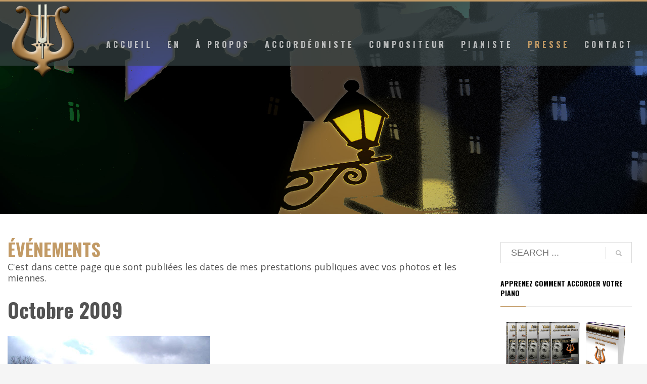

--- FILE ---
content_type: text/html; charset=UTF-8
request_url: https://mariobruneau.com/evenement/
body_size: 22861
content:
<!DOCTYPE html>
<html lang="fr-FR">
<head>
<meta charset="UTF-8"/>
<meta name="twitter:widgets:csp" content="on"/>
<link rel="profile" href="http://gmpg.org/xfn/11"/>
<link rel="pingback" href="https://mariobruneau.com/xmlrpc.php"/>

<title>Événements &#8211; Mario Bruneau</title>
<meta name='robots' content='max-image-preview:large' />
<link rel='dns-prefetch' href='//www.googletagmanager.com' />
<link rel='dns-prefetch' href='//fonts.googleapis.com' />
<link rel='dns-prefetch' href='//pagead2.googlesyndication.com' />
<link rel="alternate" type="application/rss+xml" title="Mario Bruneau &raquo; Flux" href="https://mariobruneau.com/feed/" />
<link rel="alternate" type="application/rss+xml" title="Mario Bruneau &raquo; Flux des commentaires" href="https://mariobruneau.com/comments/feed/" />
<link rel="alternate" type="application/rss+xml" title="Mario Bruneau &raquo; Événements Flux des commentaires" href="https://mariobruneau.com/evenement/feed/" />
<link rel="alternate" title="oEmbed (JSON)" type="application/json+oembed" href="https://mariobruneau.com/wp-json/oembed/1.0/embed?url=https%3A%2F%2Fmariobruneau.com%2Fevenement%2F" />
<link rel="alternate" title="oEmbed (XML)" type="text/xml+oembed" href="https://mariobruneau.com/wp-json/oembed/1.0/embed?url=https%3A%2F%2Fmariobruneau.com%2Fevenement%2F&#038;format=xml" />
<style id='wp-img-auto-sizes-contain-inline-css' type='text/css'>
img:is([sizes=auto i],[sizes^="auto," i]){contain-intrinsic-size:3000px 1500px}
/*# sourceURL=wp-img-auto-sizes-contain-inline-css */
</style>
<link rel='stylesheet' id='zn_all_g_fonts-css' href='//fonts.googleapis.com/css?family=Open+Sans%3A300%2C300italic%2Cregular%2Citalic%2C600%2C600italic%2C700%2C700italic%2C800%2C800italic%7COswald%3A300%2Cregular%2C700&#038;ver=6.9' type='text/css' media='all' />
<style id='wp-emoji-styles-inline-css' type='text/css'>

	img.wp-smiley, img.emoji {
		display: inline !important;
		border: none !important;
		box-shadow: none !important;
		height: 1em !important;
		width: 1em !important;
		margin: 0 0.07em !important;
		vertical-align: -0.1em !important;
		background: none !important;
		padding: 0 !important;
	}
/*# sourceURL=wp-emoji-styles-inline-css */
</style>
<style id='wp-block-library-inline-css' type='text/css'>
:root{--wp-block-synced-color:#7a00df;--wp-block-synced-color--rgb:122,0,223;--wp-bound-block-color:var(--wp-block-synced-color);--wp-editor-canvas-background:#ddd;--wp-admin-theme-color:#007cba;--wp-admin-theme-color--rgb:0,124,186;--wp-admin-theme-color-darker-10:#006ba1;--wp-admin-theme-color-darker-10--rgb:0,107,160.5;--wp-admin-theme-color-darker-20:#005a87;--wp-admin-theme-color-darker-20--rgb:0,90,135;--wp-admin-border-width-focus:2px}@media (min-resolution:192dpi){:root{--wp-admin-border-width-focus:1.5px}}.wp-element-button{cursor:pointer}:root .has-very-light-gray-background-color{background-color:#eee}:root .has-very-dark-gray-background-color{background-color:#313131}:root .has-very-light-gray-color{color:#eee}:root .has-very-dark-gray-color{color:#313131}:root .has-vivid-green-cyan-to-vivid-cyan-blue-gradient-background{background:linear-gradient(135deg,#00d084,#0693e3)}:root .has-purple-crush-gradient-background{background:linear-gradient(135deg,#34e2e4,#4721fb 50%,#ab1dfe)}:root .has-hazy-dawn-gradient-background{background:linear-gradient(135deg,#faaca8,#dad0ec)}:root .has-subdued-olive-gradient-background{background:linear-gradient(135deg,#fafae1,#67a671)}:root .has-atomic-cream-gradient-background{background:linear-gradient(135deg,#fdd79a,#004a59)}:root .has-nightshade-gradient-background{background:linear-gradient(135deg,#330968,#31cdcf)}:root .has-midnight-gradient-background{background:linear-gradient(135deg,#020381,#2874fc)}:root{--wp--preset--font-size--normal:16px;--wp--preset--font-size--huge:42px}.has-regular-font-size{font-size:1em}.has-larger-font-size{font-size:2.625em}.has-normal-font-size{font-size:var(--wp--preset--font-size--normal)}.has-huge-font-size{font-size:var(--wp--preset--font-size--huge)}.has-text-align-center{text-align:center}.has-text-align-left{text-align:left}.has-text-align-right{text-align:right}.has-fit-text{white-space:nowrap!important}#end-resizable-editor-section{display:none}.aligncenter{clear:both}.items-justified-left{justify-content:flex-start}.items-justified-center{justify-content:center}.items-justified-right{justify-content:flex-end}.items-justified-space-between{justify-content:space-between}.screen-reader-text{border:0;clip-path:inset(50%);height:1px;margin:-1px;overflow:hidden;padding:0;position:absolute;width:1px;word-wrap:normal!important}.screen-reader-text:focus{background-color:#ddd;clip-path:none;color:#444;display:block;font-size:1em;height:auto;left:5px;line-height:normal;padding:15px 23px 14px;text-decoration:none;top:5px;width:auto;z-index:100000}html :where(.has-border-color){border-style:solid}html :where([style*=border-top-color]){border-top-style:solid}html :where([style*=border-right-color]){border-right-style:solid}html :where([style*=border-bottom-color]){border-bottom-style:solid}html :where([style*=border-left-color]){border-left-style:solid}html :where([style*=border-width]){border-style:solid}html :where([style*=border-top-width]){border-top-style:solid}html :where([style*=border-right-width]){border-right-style:solid}html :where([style*=border-bottom-width]){border-bottom-style:solid}html :where([style*=border-left-width]){border-left-style:solid}html :where(img[class*=wp-image-]){height:auto;max-width:100%}:where(figure){margin:0 0 1em}html :where(.is-position-sticky){--wp-admin--admin-bar--position-offset:var(--wp-admin--admin-bar--height,0px)}@media screen and (max-width:600px){html :where(.is-position-sticky){--wp-admin--admin-bar--position-offset:0px}}

/*# sourceURL=wp-block-library-inline-css */
</style><style id='global-styles-inline-css' type='text/css'>
:root{--wp--preset--aspect-ratio--square: 1;--wp--preset--aspect-ratio--4-3: 4/3;--wp--preset--aspect-ratio--3-4: 3/4;--wp--preset--aspect-ratio--3-2: 3/2;--wp--preset--aspect-ratio--2-3: 2/3;--wp--preset--aspect-ratio--16-9: 16/9;--wp--preset--aspect-ratio--9-16: 9/16;--wp--preset--color--black: #000000;--wp--preset--color--cyan-bluish-gray: #abb8c3;--wp--preset--color--white: #ffffff;--wp--preset--color--pale-pink: #f78da7;--wp--preset--color--vivid-red: #cf2e2e;--wp--preset--color--luminous-vivid-orange: #ff6900;--wp--preset--color--luminous-vivid-amber: #fcb900;--wp--preset--color--light-green-cyan: #7bdcb5;--wp--preset--color--vivid-green-cyan: #00d084;--wp--preset--color--pale-cyan-blue: #8ed1fc;--wp--preset--color--vivid-cyan-blue: #0693e3;--wp--preset--color--vivid-purple: #9b51e0;--wp--preset--gradient--vivid-cyan-blue-to-vivid-purple: linear-gradient(135deg,rgb(6,147,227) 0%,rgb(155,81,224) 100%);--wp--preset--gradient--light-green-cyan-to-vivid-green-cyan: linear-gradient(135deg,rgb(122,220,180) 0%,rgb(0,208,130) 100%);--wp--preset--gradient--luminous-vivid-amber-to-luminous-vivid-orange: linear-gradient(135deg,rgb(252,185,0) 0%,rgb(255,105,0) 100%);--wp--preset--gradient--luminous-vivid-orange-to-vivid-red: linear-gradient(135deg,rgb(255,105,0) 0%,rgb(207,46,46) 100%);--wp--preset--gradient--very-light-gray-to-cyan-bluish-gray: linear-gradient(135deg,rgb(238,238,238) 0%,rgb(169,184,195) 100%);--wp--preset--gradient--cool-to-warm-spectrum: linear-gradient(135deg,rgb(74,234,220) 0%,rgb(151,120,209) 20%,rgb(207,42,186) 40%,rgb(238,44,130) 60%,rgb(251,105,98) 80%,rgb(254,248,76) 100%);--wp--preset--gradient--blush-light-purple: linear-gradient(135deg,rgb(255,206,236) 0%,rgb(152,150,240) 100%);--wp--preset--gradient--blush-bordeaux: linear-gradient(135deg,rgb(254,205,165) 0%,rgb(254,45,45) 50%,rgb(107,0,62) 100%);--wp--preset--gradient--luminous-dusk: linear-gradient(135deg,rgb(255,203,112) 0%,rgb(199,81,192) 50%,rgb(65,88,208) 100%);--wp--preset--gradient--pale-ocean: linear-gradient(135deg,rgb(255,245,203) 0%,rgb(182,227,212) 50%,rgb(51,167,181) 100%);--wp--preset--gradient--electric-grass: linear-gradient(135deg,rgb(202,248,128) 0%,rgb(113,206,126) 100%);--wp--preset--gradient--midnight: linear-gradient(135deg,rgb(2,3,129) 0%,rgb(40,116,252) 100%);--wp--preset--font-size--small: 13px;--wp--preset--font-size--medium: 20px;--wp--preset--font-size--large: 36px;--wp--preset--font-size--x-large: 42px;--wp--preset--spacing--20: 0.44rem;--wp--preset--spacing--30: 0.67rem;--wp--preset--spacing--40: 1rem;--wp--preset--spacing--50: 1.5rem;--wp--preset--spacing--60: 2.25rem;--wp--preset--spacing--70: 3.38rem;--wp--preset--spacing--80: 5.06rem;--wp--preset--shadow--natural: 6px 6px 9px rgba(0, 0, 0, 0.2);--wp--preset--shadow--deep: 12px 12px 50px rgba(0, 0, 0, 0.4);--wp--preset--shadow--sharp: 6px 6px 0px rgba(0, 0, 0, 0.2);--wp--preset--shadow--outlined: 6px 6px 0px -3px rgb(255, 255, 255), 6px 6px rgb(0, 0, 0);--wp--preset--shadow--crisp: 6px 6px 0px rgb(0, 0, 0);}:where(.is-layout-flex){gap: 0.5em;}:where(.is-layout-grid){gap: 0.5em;}body .is-layout-flex{display: flex;}.is-layout-flex{flex-wrap: wrap;align-items: center;}.is-layout-flex > :is(*, div){margin: 0;}body .is-layout-grid{display: grid;}.is-layout-grid > :is(*, div){margin: 0;}:where(.wp-block-columns.is-layout-flex){gap: 2em;}:where(.wp-block-columns.is-layout-grid){gap: 2em;}:where(.wp-block-post-template.is-layout-flex){gap: 1.25em;}:where(.wp-block-post-template.is-layout-grid){gap: 1.25em;}.has-black-color{color: var(--wp--preset--color--black) !important;}.has-cyan-bluish-gray-color{color: var(--wp--preset--color--cyan-bluish-gray) !important;}.has-white-color{color: var(--wp--preset--color--white) !important;}.has-pale-pink-color{color: var(--wp--preset--color--pale-pink) !important;}.has-vivid-red-color{color: var(--wp--preset--color--vivid-red) !important;}.has-luminous-vivid-orange-color{color: var(--wp--preset--color--luminous-vivid-orange) !important;}.has-luminous-vivid-amber-color{color: var(--wp--preset--color--luminous-vivid-amber) !important;}.has-light-green-cyan-color{color: var(--wp--preset--color--light-green-cyan) !important;}.has-vivid-green-cyan-color{color: var(--wp--preset--color--vivid-green-cyan) !important;}.has-pale-cyan-blue-color{color: var(--wp--preset--color--pale-cyan-blue) !important;}.has-vivid-cyan-blue-color{color: var(--wp--preset--color--vivid-cyan-blue) !important;}.has-vivid-purple-color{color: var(--wp--preset--color--vivid-purple) !important;}.has-black-background-color{background-color: var(--wp--preset--color--black) !important;}.has-cyan-bluish-gray-background-color{background-color: var(--wp--preset--color--cyan-bluish-gray) !important;}.has-white-background-color{background-color: var(--wp--preset--color--white) !important;}.has-pale-pink-background-color{background-color: var(--wp--preset--color--pale-pink) !important;}.has-vivid-red-background-color{background-color: var(--wp--preset--color--vivid-red) !important;}.has-luminous-vivid-orange-background-color{background-color: var(--wp--preset--color--luminous-vivid-orange) !important;}.has-luminous-vivid-amber-background-color{background-color: var(--wp--preset--color--luminous-vivid-amber) !important;}.has-light-green-cyan-background-color{background-color: var(--wp--preset--color--light-green-cyan) !important;}.has-vivid-green-cyan-background-color{background-color: var(--wp--preset--color--vivid-green-cyan) !important;}.has-pale-cyan-blue-background-color{background-color: var(--wp--preset--color--pale-cyan-blue) !important;}.has-vivid-cyan-blue-background-color{background-color: var(--wp--preset--color--vivid-cyan-blue) !important;}.has-vivid-purple-background-color{background-color: var(--wp--preset--color--vivid-purple) !important;}.has-black-border-color{border-color: var(--wp--preset--color--black) !important;}.has-cyan-bluish-gray-border-color{border-color: var(--wp--preset--color--cyan-bluish-gray) !important;}.has-white-border-color{border-color: var(--wp--preset--color--white) !important;}.has-pale-pink-border-color{border-color: var(--wp--preset--color--pale-pink) !important;}.has-vivid-red-border-color{border-color: var(--wp--preset--color--vivid-red) !important;}.has-luminous-vivid-orange-border-color{border-color: var(--wp--preset--color--luminous-vivid-orange) !important;}.has-luminous-vivid-amber-border-color{border-color: var(--wp--preset--color--luminous-vivid-amber) !important;}.has-light-green-cyan-border-color{border-color: var(--wp--preset--color--light-green-cyan) !important;}.has-vivid-green-cyan-border-color{border-color: var(--wp--preset--color--vivid-green-cyan) !important;}.has-pale-cyan-blue-border-color{border-color: var(--wp--preset--color--pale-cyan-blue) !important;}.has-vivid-cyan-blue-border-color{border-color: var(--wp--preset--color--vivid-cyan-blue) !important;}.has-vivid-purple-border-color{border-color: var(--wp--preset--color--vivid-purple) !important;}.has-vivid-cyan-blue-to-vivid-purple-gradient-background{background: var(--wp--preset--gradient--vivid-cyan-blue-to-vivid-purple) !important;}.has-light-green-cyan-to-vivid-green-cyan-gradient-background{background: var(--wp--preset--gradient--light-green-cyan-to-vivid-green-cyan) !important;}.has-luminous-vivid-amber-to-luminous-vivid-orange-gradient-background{background: var(--wp--preset--gradient--luminous-vivid-amber-to-luminous-vivid-orange) !important;}.has-luminous-vivid-orange-to-vivid-red-gradient-background{background: var(--wp--preset--gradient--luminous-vivid-orange-to-vivid-red) !important;}.has-very-light-gray-to-cyan-bluish-gray-gradient-background{background: var(--wp--preset--gradient--very-light-gray-to-cyan-bluish-gray) !important;}.has-cool-to-warm-spectrum-gradient-background{background: var(--wp--preset--gradient--cool-to-warm-spectrum) !important;}.has-blush-light-purple-gradient-background{background: var(--wp--preset--gradient--blush-light-purple) !important;}.has-blush-bordeaux-gradient-background{background: var(--wp--preset--gradient--blush-bordeaux) !important;}.has-luminous-dusk-gradient-background{background: var(--wp--preset--gradient--luminous-dusk) !important;}.has-pale-ocean-gradient-background{background: var(--wp--preset--gradient--pale-ocean) !important;}.has-electric-grass-gradient-background{background: var(--wp--preset--gradient--electric-grass) !important;}.has-midnight-gradient-background{background: var(--wp--preset--gradient--midnight) !important;}.has-small-font-size{font-size: var(--wp--preset--font-size--small) !important;}.has-medium-font-size{font-size: var(--wp--preset--font-size--medium) !important;}.has-large-font-size{font-size: var(--wp--preset--font-size--large) !important;}.has-x-large-font-size{font-size: var(--wp--preset--font-size--x-large) !important;}
/*# sourceURL=global-styles-inline-css */
</style>

<style id='classic-theme-styles-inline-css' type='text/css'>
/*! This file is auto-generated */
.wp-block-button__link{color:#fff;background-color:#32373c;border-radius:9999px;box-shadow:none;text-decoration:none;padding:calc(.667em + 2px) calc(1.333em + 2px);font-size:1.125em}.wp-block-file__button{background:#32373c;color:#fff;text-decoration:none}
/*# sourceURL=/wp-includes/css/classic-themes.min.css */
</style>
<link rel='stylesheet' id='plhg-main-css-css' href='https://mariobruneau.com/wp-content/plugins/hogash-post-love/assets/frontend/css/plhg-styles.css?ver=1.0.0' type='text/css' media='all' />
<link rel='stylesheet' id='kallyas-styles-css' href='https://mariobruneau.com/wp-content/themes/kallyas/style.css?ver=4.19.5' type='text/css' media='all' />
<link rel='stylesheet' id='th-bootstrap-styles-css' href='https://mariobruneau.com/wp-content/themes/kallyas/css/bootstrap.min.css?ver=4.19.5' type='text/css' media='all' />
<link rel='stylesheet' id='th-theme-template-styles-css' href='https://mariobruneau.com/wp-content/themes/kallyas/css/template.min.css?ver=4.19.5' type='text/css' media='all' />
<link rel='stylesheet' id='zion-frontend-css' href='https://mariobruneau.com/wp-content/themes/kallyas/framework/zion-builder/assets/css/znb_frontend.css?ver=1.2.1' type='text/css' media='all' />
<link rel='stylesheet' id='302-layout.css-css' href='https://mariobruneau.com/wp-content/uploads/zion-builder/cache/302-layout.css?ver=ea378e654a391e2c13f93054d27990d3' type='text/css' media='all' />
<link rel='stylesheet' id='kallyas-child-css' href='https://mariobruneau.com/wp-content/themes/kallyas-child/style.css?ver=4.19.5' type='text/css' media='all' />
<link rel='stylesheet' id='th-theme-print-stylesheet-css' href='https://mariobruneau.com/wp-content/themes/kallyas/css/print.css?ver=4.19.5' type='text/css' media='print' />
<link rel='stylesheet' id='th-theme-options-styles-css' href='//mariobruneau.com/wp-content/uploads/zn_dynamic.css?ver=1764948774' type='text/css' media='all' />
<script type="text/javascript" src="https://mariobruneau.com/wp-includes/js/jquery/jquery.min.js?ver=3.7.1" id="jquery-core-js"></script>
<script type="text/javascript" src="https://mariobruneau.com/wp-includes/js/jquery/jquery-migrate.min.js?ver=3.4.1" id="jquery-migrate-js"></script>
<script type="text/javascript" id="plhg-main-script-js-extra">
/* <![CDATA[ */
var plhg_script_vars = {"ajaxurl":"https://mariobruneau.com/wp-admin/admin-ajax.php","nonce":"5dfe1d88ef","error_message":"Sorry, there was a problem processing your request."};
//# sourceURL=plhg-main-script-js-extra
/* ]]> */
</script>
<script type="text/javascript" src="https://mariobruneau.com/wp-content/plugins/hogash-post-love/assets/frontend/js/script.js?ver=1.0.0" id="plhg-main-script-js"></script>

<!-- Extrait de code de la balise Google (gtag.js) ajouté par Site Kit -->
<!-- Extrait Google Analytics ajouté par Site Kit -->
<script type="text/javascript" src="https://www.googletagmanager.com/gtag/js?id=G-1CGJZ8JQMW" id="google_gtagjs-js" async></script>
<script type="text/javascript" id="google_gtagjs-js-after">
/* <![CDATA[ */
window.dataLayer = window.dataLayer || [];function gtag(){dataLayer.push(arguments);}
gtag("set","linker",{"domains":["mariobruneau.com"]});
gtag("js", new Date());
gtag("set", "developer_id.dZTNiMT", true);
gtag("config", "G-1CGJZ8JQMW");
//# sourceURL=google_gtagjs-js-after
/* ]]> */
</script>
<link rel="https://api.w.org/" href="https://mariobruneau.com/wp-json/" /><link rel="alternate" title="JSON" type="application/json" href="https://mariobruneau.com/wp-json/wp/v2/pages/302" /><link rel="EditURI" type="application/rsd+xml" title="RSD" href="https://mariobruneau.com/xmlrpc.php?rsd" />
<meta name="generator" content="WordPress 6.9" />
<link rel="canonical" href="https://mariobruneau.com/evenement/" />
<link rel='shortlink' href='https://mariobruneau.com/?p=302' />
<meta name="generator" content="Site Kit by Google 1.167.0" />		<meta name="theme-color"
			  content="#c29a65">
				<meta name="viewport" content="width=device-width, initial-scale=1, maximum-scale=1"/>
		
		<!--[if lte IE 8]>
		<script type="text/javascript">
			var $buoop = {
				vs: {i: 10, f: 25, o: 12.1, s: 7, n: 9}
			};

			$buoop.ol = window.onload;

			window.onload = function () {
				try {
					if ($buoop.ol) {
						$buoop.ol()
					}
				}
				catch (e) {
				}

				var e = document.createElement("script");
				e.setAttribute("type", "text/javascript");
				e.setAttribute("src", "https://browser-update.org/update.js");
				document.body.appendChild(e);
			};
		</script>
		<![endif]-->

		<!-- for IE6-8 support of HTML5 elements -->
		<!--[if lt IE 9]>
		<script src="//html5shim.googlecode.com/svn/trunk/html5.js"></script>
		<![endif]-->
		
	<!-- Fallback for animating in viewport -->
	<noscript>
		<style type="text/css" media="screen">
			.zn-animateInViewport {visibility: visible;}
		</style>
	</noscript>
	
<!-- Balises Meta Google AdSense ajoutées par Site Kit -->
<meta name="google-adsense-platform-account" content="ca-host-pub-2644536267352236">
<meta name="google-adsense-platform-domain" content="sitekit.withgoogle.com">
<!-- Fin des balises Meta End Google AdSense ajoutées par Site Kit -->

<!-- Extrait Google AdSense ajouté par Site Kit -->
<script type="text/javascript" async="async" src="https://pagead2.googlesyndication.com/pagead/js/adsbygoogle.js?client=ca-pub-5124837703251088&amp;host=ca-host-pub-2644536267352236" crossorigin="anonymous"></script>

<!-- End Google AdSense snippet added by Site Kit -->
<meta name="generator" content="Powered by Slider Revolution 6.7.25 - responsive, Mobile-Friendly Slider Plugin for WordPress with comfortable drag and drop interface." />
<link rel="icon" href="https://mariobruneau.com/wp-content/uploads/2017/01/cropped-lyre-logo-gold-32x32.png" sizes="32x32" />
<link rel="icon" href="https://mariobruneau.com/wp-content/uploads/2017/01/cropped-lyre-logo-gold-192x192.png" sizes="192x192" />
<link rel="apple-touch-icon" href="https://mariobruneau.com/wp-content/uploads/2017/01/cropped-lyre-logo-gold-180x180.png" />
<meta name="msapplication-TileImage" content="https://mariobruneau.com/wp-content/uploads/2017/01/cropped-lyre-logo-gold-270x270.png" />
<script>function setREVStartSize(e){
			//window.requestAnimationFrame(function() {
				window.RSIW = window.RSIW===undefined ? window.innerWidth : window.RSIW;
				window.RSIH = window.RSIH===undefined ? window.innerHeight : window.RSIH;
				try {
					var pw = document.getElementById(e.c).parentNode.offsetWidth,
						newh;
					pw = pw===0 || isNaN(pw) || (e.l=="fullwidth" || e.layout=="fullwidth") ? window.RSIW : pw;
					e.tabw = e.tabw===undefined ? 0 : parseInt(e.tabw);
					e.thumbw = e.thumbw===undefined ? 0 : parseInt(e.thumbw);
					e.tabh = e.tabh===undefined ? 0 : parseInt(e.tabh);
					e.thumbh = e.thumbh===undefined ? 0 : parseInt(e.thumbh);
					e.tabhide = e.tabhide===undefined ? 0 : parseInt(e.tabhide);
					e.thumbhide = e.thumbhide===undefined ? 0 : parseInt(e.thumbhide);
					e.mh = e.mh===undefined || e.mh=="" || e.mh==="auto" ? 0 : parseInt(e.mh,0);
					if(e.layout==="fullscreen" || e.l==="fullscreen")
						newh = Math.max(e.mh,window.RSIH);
					else{
						e.gw = Array.isArray(e.gw) ? e.gw : [e.gw];
						for (var i in e.rl) if (e.gw[i]===undefined || e.gw[i]===0) e.gw[i] = e.gw[i-1];
						e.gh = e.el===undefined || e.el==="" || (Array.isArray(e.el) && e.el.length==0)? e.gh : e.el;
						e.gh = Array.isArray(e.gh) ? e.gh : [e.gh];
						for (var i in e.rl) if (e.gh[i]===undefined || e.gh[i]===0) e.gh[i] = e.gh[i-1];
											
						var nl = new Array(e.rl.length),
							ix = 0,
							sl;
						e.tabw = e.tabhide>=pw ? 0 : e.tabw;
						e.thumbw = e.thumbhide>=pw ? 0 : e.thumbw;
						e.tabh = e.tabhide>=pw ? 0 : e.tabh;
						e.thumbh = e.thumbhide>=pw ? 0 : e.thumbh;
						for (var i in e.rl) nl[i] = e.rl[i]<window.RSIW ? 0 : e.rl[i];
						sl = nl[0];
						for (var i in nl) if (sl>nl[i] && nl[i]>0) { sl = nl[i]; ix=i;}
						var m = pw>(e.gw[ix]+e.tabw+e.thumbw) ? 1 : (pw-(e.tabw+e.thumbw)) / (e.gw[ix]);
						newh =  (e.gh[ix] * m) + (e.tabh + e.thumbh);
					}
					var el = document.getElementById(e.c);
					if (el!==null && el) el.style.height = newh+"px";
					el = document.getElementById(e.c+"_wrapper");
					if (el!==null && el) {
						el.style.height = newh+"px";
						el.style.display = "block";
					}
				} catch(e){
					console.log("Failure at Presize of Slider:" + e)
				}
			//});
		  };</script>
<link rel='stylesheet' id='rs-plugin-settings-css' href='//mariobruneau.com/wp-content/plugins/revslider/sr6/assets/css/rs6.css?ver=6.7.25' type='text/css' media='all' />
<style id='rs-plugin-settings-inline-css' type='text/css'>
#rs-demo-id {}
/*# sourceURL=rs-plugin-settings-inline-css */
</style>
</head>

<body  class="wp-singular page-template-default page page-id-302 wp-theme-kallyas wp-child-theme-kallyas-child kl-follow-menu kl-skin--light" itemscope="itemscope" itemtype="https://schema.org/WebPage" >


<div class="login_register_stuff"></div><!-- end login register stuff -->		<div id="fb-root"></div>
		<script>(function (d, s, id) {
			var js, fjs = d.getElementsByTagName(s)[0];
			if (d.getElementById(id)) {return;}
			js = d.createElement(s); js.id = id;
			js.src = "https://connect.facebook.net/en_US/sdk.js#xfbml=1&version=v3.0";
			fjs.parentNode.insertBefore(js, fjs);
		}(document, 'script', 'facebook-jssdk'));</script>
		

<div id="page_wrapper">

<header id="header" class="site-header  style6  header--follow   headerstyle-xs--image_color  sticky-resize headerstyle--image_color site-header--absolute nav-th--light siteheader-classic siteheader-classic-normal sheader-sh--dark"  >
		<div class="site-header-wrapper sticky-top-area">

		<div class="kl-top-header site-header-main-wrapper clearfix   sh--dark">

			<div class="container siteheader-container header--oldstyles">

				<div class="fxb-row fxb-row-col-sm">

										<div class='fxb-col fxb fxb-center-x fxb-center-y fxb-basis-auto fxb-grow-0'>
								<div id="logo-container" class="logo-container   logosize--no zn-original-logo">
			<!-- Logo -->
			<h3 class='site-logo logo ' id='logo'><a href='https://mariobruneau.com/' class='site-logo-anch'><img class="logo-img site-logo-img" src="https://mariobruneau.com/wp-content/uploads/2017/01/lyre-logo-gold.png" height="160"  alt="Mario Bruneau" title="Compositeur"  /></a></h3>			<!-- InfoCard -->
					</div>

							</div>
					
					<div class='fxb-col fxb-basis-auto'>

						

	<div class="separator site-header-separator visible-xs"></div>
	<div class="fxb-row site-header-row site-header-top ">

		<div class='fxb-col fxb fxb-start-x fxb-center-y fxb-basis-auto site-header-col-left site-header-top-left'>
								</div>

		<div class='fxb-col fxb fxb-end-x fxb-center-y fxb-basis-auto site-header-col-right site-header-top-right'>
						<div class="sh-component kl-header-toptext kl-font-alt">                                       </div>		</div>

	</div><!-- /.site-header-top -->

	<div class="separator site-header-separator visible-xs"></div>


<div class="fxb-row site-header-row site-header-main ">

	<div class='fxb-col fxb fxb-start-x fxb-center-y fxb-basis-auto site-header-col-left site-header-main-left'>
			</div>

	<div class='fxb-col fxb fxb-center-x fxb-center-y fxb-basis-auto site-header-col-center site-header-main-center'>
			</div>

	<div class='fxb-col fxb fxb-end-x fxb-center-y fxb-basis-auto site-header-col-right site-header-main-right'>

		<div class='fxb-col fxb fxb-end-x fxb-center-y fxb-basis-auto site-header-main-right-top'>
								<div class="sh-component main-menu-wrapper" role="navigation" itemscope="itemscope" itemtype="https://schema.org/SiteNavigationElement" >

					<div class="zn-res-menuwrapper">
			<a href="#" class="zn-res-trigger zn-menuBurger zn-menuBurger--3--s zn-menuBurger--anim1 " id="zn-res-trigger">
				<span></span>
				<span></span>
				<span></span>
			</a>
		</div><!-- end responsive menu -->
		<div id="main-menu" class="main-nav mainnav--sidepanel mainnav--active-text mainnav--pointer-dash nav-mm--light zn_mega_wrapper "><ul id="menu-main-menu" class="main-menu main-menu-nav zn_mega_menu "><li id="menu-item-30" class="main-menu-item menu-item menu-item-type-post_type menu-item-object-page menu-item-home menu-item-30  main-menu-item-top  menu-item-even menu-item-depth-0"><a href="https://mariobruneau.com/" class=" main-menu-link main-menu-link-top"><span>ACCUEIL</span></a></li>
<li id="menu-item-16651" class="main-menu-item menu-item menu-item-type-custom menu-item-object-custom menu-item-16651  main-menu-item-top  menu-item-even menu-item-depth-0"><a href="http://en.mariobruneau.com" class=" main-menu-link main-menu-link-top"><span>EN</span></a></li>
<li id="menu-item-16733" class="main-menu-item menu-item menu-item-type-post_type menu-item-object-page menu-item-16733  main-menu-item-top  menu-item-even menu-item-depth-0"><a href="https://mariobruneau.com/a-propos/" class=" main-menu-link main-menu-link-top"><span>À PROPOS</span></a></li>
<li id="menu-item-16360" class="main-menu-item menu-item menu-item-type-post_type menu-item-object-page menu-item-has-children menu-item-16360  main-menu-item-top  menu-item-even menu-item-depth-0"><a href="https://mariobruneau.com/accordeoniste/" class=" main-menu-link main-menu-link-top"><span>ACCORDÉONISTE</span></a>
<ul class="sub-menu clearfix">
	<li id="menu-item-17167" class="main-menu-item menu-item menu-item-type-post_type menu-item-object-page menu-item-17167  main-menu-item-sub  menu-item-odd menu-item-depth-1"><a href="https://mariobruneau.com/accordeoniste/" class=" main-menu-link main-menu-link-sub"><span>Accordéoniste</span></a></li>
	<li id="menu-item-16342" class="main-menu-item menu-item menu-item-type-post_type menu-item-object-page menu-item-16342  main-menu-item-sub  menu-item-odd menu-item-depth-1"><a href="https://mariobruneau.com/le-ptit-musette/" class=" main-menu-link main-menu-link-sub"><span>LE P&rsquo;TIT MUSETTE</span></a></li>
	<li id="menu-item-16361" class="main-menu-item menu-item menu-item-type-post_type menu-item-object-page menu-item-16361  main-menu-item-sub  menu-item-odd menu-item-depth-1"><a href="https://mariobruneau.com/conference/" class=" main-menu-link main-menu-link-sub"><span>CONFÉRENCE DE L&rsquo;ACCORDÉON</span></a></li>
	<li id="menu-item-16173" class="main-menu-item menu-item menu-item-type-post_type menu-item-object-page menu-item-16173  main-menu-item-sub  menu-item-odd menu-item-depth-1"><a href="https://mariobruneau.com/castelfidardo/" class=" main-menu-link main-menu-link-sub"><span>CASTELFIDARDO</span></a></li>
</ul>
</li>
<li id="menu-item-16403" class="main-menu-item menu-item menu-item-type-post_type menu-item-object-page menu-item-16403  main-menu-item-top  menu-item-even menu-item-depth-0"><a href="https://mariobruneau.com/compositeur/" class=" main-menu-link main-menu-link-top"><span>COMPOSITEUR</span></a></li>
<li id="menu-item-16427" class="main-menu-item menu-item menu-item-type-custom menu-item-object-custom menu-item-has-children menu-item-16427  main-menu-item-top  menu-item-even menu-item-depth-0"><a href="https://mariobruneau.com/pianiste/" class=" main-menu-link main-menu-link-top"><span>PIANISTE</span></a>
<ul class="sub-menu clearfix">
	<li id="menu-item-17166" class="main-menu-item menu-item menu-item-type-post_type menu-item-object-page menu-item-17166  main-menu-item-sub  menu-item-odd menu-item-depth-1"><a href="https://mariobruneau.com/pianiste/" class=" main-menu-link main-menu-link-sub"><span>PIANISTE</span></a></li>
	<li id="menu-item-16571" class="main-menu-item menu-item menu-item-type-post_type menu-item-object-page menu-item-16571  main-menu-item-sub  menu-item-odd menu-item-depth-1"><a href="https://mariobruneau.com/collaborations/" class=" main-menu-link main-menu-link-sub"><span>COLLABORATIONS</span></a></li>
	<li id="menu-item-16582" class="main-menu-item menu-item menu-item-type-post_type menu-item-object-page menu-item-16582  main-menu-item-sub  menu-item-odd menu-item-depth-1"><a href="https://mariobruneau.com/souvenirs-dla-casanous/" class=" main-menu-link main-menu-link-sub"><span>SOUVENIRS D&rsquo;LA CASANOUS</span></a></li>
</ul>
</li>
<li id="menu-item-16362" class="main-menu-item menu-item menu-item-type-post_type menu-item-object-page current-menu-ancestor current-menu-parent current_page_parent current_page_ancestor menu-item-has-children menu-item-16362 active  main-menu-item-top  menu-item-even menu-item-depth-0"><a href="https://mariobruneau.com/presse/" class=" main-menu-link main-menu-link-top"><span>PRESSE</span></a>
<ul class="sub-menu clearfix">
	<li id="menu-item-16363" class="main-menu-item menu-item menu-item-type-post_type menu-item-object-page menu-item-16363  main-menu-item-sub  menu-item-odd menu-item-depth-1"><a href="https://mariobruneau.com/articles/" class=" main-menu-link main-menu-link-sub"><span>ARTICLES</span></a></li>
	<li id="menu-item-16364" class="main-menu-item menu-item menu-item-type-post_type menu-item-object-page menu-item-16364  main-menu-item-sub  menu-item-odd menu-item-depth-1"><a href="https://mariobruneau.com/photos-haute-resolution/" class=" main-menu-link main-menu-link-sub"><span>PHOTOS HAUTE RÉSOLUTION</span></a></li>
	<li id="menu-item-16605" class="main-menu-item menu-item menu-item-type-post_type menu-item-object-page current-menu-item page_item page-item-302 current_page_item menu-item-16605 active  main-menu-item-sub  menu-item-odd menu-item-depth-1"><a href="https://mariobruneau.com/evenement/" class=" main-menu-link main-menu-link-sub"><span>ÉVÉNEMENTS</span></a></li>
</ul>
</li>
<li id="menu-item-34" class="main-menu-item menu-item menu-item-type-post_type menu-item-object-page menu-item-34  main-menu-item-top  menu-item-even menu-item-depth-0"><a href="https://mariobruneau.com/contact/" class=" main-menu-link main-menu-link-top"><span>CONTACT</span></a></li>
</ul></div>		</div>
		<!-- end main_menu -->
				</div>

		
	</div>

</div><!-- /.site-header-main -->


					</div>
				</div>
							</div><!-- /.siteheader-container -->
		</div><!-- /.site-header-main-wrapper -->

	</div><!-- /.site-header-wrapper -->
	</header>
<div class="zn_pb_wrapper clearfix zn_sortable_content" data-droplevel="0"><div id="page_header" class="page-subheader page-subheader--custom site-subheader-cst uh_0 eluid29358afb  psubhead-stheader--absolute sh-titles--right sh-tcolor--dark">

    <div class="bgback"></div>

    <div class="zn-bgSource "  ><div class="zn-bgSource-image" style="background-image:url(https://mariobruneau.com/wp-content/uploads/2018/11/nouveau-montage-hori2.jpg);background-repeat:no-repeat;background-position:center center;background-size:cover;background-attachment:scroll"></div></div>
    <div class="th-sparkles"></div>

    <!-- DEFAULT HEADER STYLE -->
    <div class="ph-content-wrap">
        <div class="ph-content-v-center">
            <div>
                <div class="container">
                    <div class="row">
                        
                                            </div>
                    <!-- end row -->
                </div>
            </div>
        </div>
    </div>
    <div class="zn_header_bottom_style"></div></div>
		<section class="zn_section eluid50753b06     section-sidemargins    section--no " id="eluid50753b06"  >

			
			<div class="zn_section_size container zn-section-height--auto zn-section-content_algn--top ">

				<div class="row ">
					
		<div class="eluid2baa2e1e            col-md-9 col-sm-9   znColumnElement"  id="eluid2baa2e1e" >

			
			<div class="znColumnElement-innerWrapper-eluid2baa2e1e znColumnElement-innerWrapper znColumnElement-innerWrapper--valign-top znColumnElement-innerWrapper--halign-left " >

				<div class="znColumnElement-innerContent">					<div class="zn_text_box eluid1f335c2f  zn_text_box-light element-scheme--light" ><h3 class="zn_text_box-title zn_text_box-title--style1 text-custom">Événements</h3><p style="text-align: left;">C'est dans cette page que sont publiées les dates de mes prestations publiques avec vos photos et les miennes.</p>
<h1>Octobre 2009</h1>
<p><div style="width: 410px" class="wp-caption alignnone"><img title="Gluiras" src="https://mariobruneau.com/images/gluirasimg_4839l.jpg" alt="Gluiras, photo de Mario Bruneau" width="400" height="300" /><p class="wp-caption-text">Gluiras est un très beau village en Ardèche, dans la Région Rhône Alpe.</p></div></p>
<p>Festival International d'Art de Gluiras du jeudi 29 octobre au dimanche 1er novembre 2009</p>
<p>Gluiras est en Ardèche au Sud Est de la France</p>
<h1>Septembre 2009</h1>
<p><span style="font-size: small;">22 Septembre, inauguration du cercle de pierre de Stanstead</span></p>
<p><span style="font-size: small;">D'après une idée originale de Philippe</span> Désormeaux</p>
<p><strong>Réalisation :</strong> <a href="http://www.lerefletdulac.com/article-i381027-Stanstead-erige-son-cercle-de-pierres.html" target="_blank" rel="noopener"> Kim Prangley</a></p>
<p><strong>Production :</strong> <a href="http://stansteadstonecircle.org/" target="_blank" rel="noopener"> Gabriel Safdie et Eva Juul</a></p>
<p>Inspiré de Stonehenge en Angleterre, ce site est beau et inspirant à visiter le jour comme la nuit!</p>
<p style="text-align: justify;">Si vous vous placez dans l'axe Nord-Sud, vous verrez l'étoile polaire immédiatement au-dessus de la pierre du nord qui pèse 30 tonnes. Sous cette pierre, on y a enseveli différents objets mystiques ainsi le poème/chanson de Hélène Cardinal "Coeur de pierre"</p>
<p style="text-align: justify;"><img style="border: 0pt none;" src="https://mariobruneau.com/images/stansteadstonecircleanimati.gif" alt="Le Cercle de Pierres de Stanstead est beau à visiter le jour comme la nuit." width="627" height="470" border="0" /></p>
<p style="text-align: justify;"><img style="border: 0pt none;" src="https://mariobruneau.com/images/coeurdepierre.jpg" alt="" width="629" height="784" border="0" /></p>
<table border="0" cellpadding="4">
<tbody>
<tr>
<td><a href="http://www.artandtheautomobile.com" target="_blank" rel="noopener"><img class="alignleft" style="border: 4px solid black; margin: 2px 8px;" title="Art and Automobile de Stanstead, QC." src="https://mariobruneau.com/images/aeta_logo.jpg" alt="Logo Art et l'Automobile" width="292" height="203" align="left" border="4" /></a></td>
<td>
<h2>06 Septembre</h2>
<p><a href="http://www.youtube.com/watch?v=eYMLoe1z3bY" target="_blank" rel="noopener">Visionnez la vidéo sur YouTube</a></td>
</tr>
</tbody>
</table>
<table border="0" cellpadding="4">
<tbody>
<tr>
<td>
<p style="text-align: center;"><img class="aligncenter" style="margin: 9px; border: 0pt none;" title="L'automobile à vapeur de Henry Seth Taylor de Stanstead" src="https://mariobruneau.com/images/buggy.jpg" alt="L'automobile à vapeur de Henry Seth Taylor de Stanstead" width="257" height="163" align="left" border="1" hspace="9" vspace="9" /></p>
</td>
<td>
<h2><strong>05 Septembre, </strong></h2>
<p><span style="font-size: medium;"><strong>Inauguration de la Place Henry Seth Taylor à Stanstead</strong></span></td>
</tr>
</tbody>
</table>
<h1>Août 2009</h1>
<p><img style="border: 0pt none;" src="https://mariobruneau.com/images/caravanelogo.jpg" alt="" width="527" height="91" border="0" /></p>
<p><strong>Auberge-Café-Spectacle</strong> 4500 chemin Capelton (108) North Hatley, Estrie, Québec</p>
<p>Samedi le 08 Août 2009 à 20h30. Venez nous rencontrer dans cette petite boîte sympathique.</p>
<h3>Témoignage :</h3>
<p style="text-align: justify;">Le 09 août 2009</p>
<p style="text-align: justify;">Bonjour M. Bruneau et Mme Cardinal,</p>
<p style="text-align: justify;">D’autres l’ont dit ou le diront, les plus grands spectacles sont souvent dans les petites salles.</p>
<p style="text-align: justify;">Hier, à la Caravane, nous avons passé une agréable soirée en votre compagnie et je vous remercie de votre simplicité, générosité et surtout, de nous avoir permis d’apprécier votre talent remarquable.</p>
<p style="text-align: justify;">L’harmonie parfaite entre la voix cristalline et puissante de Mme Cardinal et la virtuosité de l’excellent accordéoniste que vous êtes, furent la recette infaillible de cette belle soirée.</p>
<p style="text-align: justify;">Les compositions de Mme Cardinal m’ont particulièrement émerveillé par leur profondeur et leur vérité.</p>
<p style="text-align: justify;">Merci encore !</p>
<p style="text-align: justify;">Michel Morissette</p>
<h3 style="text-align: justify;">Les 1er et 2 août 2009</h3>
<h3 style="text-align: justify;"><img src="https://mariobruneau.com/images/titre_week-end_saveurs.gif" alt="" width="234" height="46" border="0" /></h3>
<h1 style="text-align: justify;"><img style="border: 0pt none;" src="https://mariobruneau.com/images/progrescoaticook.gif" alt="" width="300" height="60" border="0" /></h1>
<h1 style="text-align: justify;"><span style="font-size: medium;">Succès sans précédent pour le Week-end des saveurs à Compton</span></h1>
<h1 style="text-align: justify;">Augmentation de 18 % du nombre de visiteurs</h1>
<p style="text-align: center;"><img class="aligncenter" style="border: 0pt none;" src="https://mariobruneau.com/images/weekendsaveurs.jpg" alt="" width="560" height="675" border="0" /></p>
<h3 style="text-align: justify;">Dégustation et accordéon</h3>
<p style="text-align: justify;">L'accordéoniste Mario Bruneau, surnommé le poète de l'accordéon, sera sur place afin d'agrémenter votre repas au son des plus belles chansons d'accordéon musette de Paris.</p>
<h1 style="text-align: justify;">Juin 2009</h1>
<h2 style="text-align: justify;"><img class="alignleft" style="border: 0pt none;" src="https://mariobruneau.com/images/haskellopera.jpg" alt="" width="341" height="343" align="left" border="0" /><img src="https://mariobruneau.com/images/haskelltitre.jpg" alt="" width="266" height="51" align="left" border="0" /></h2>
<h2 style="text-align: justify;">"STEPPING OVER THE LINE"</h2>
<p style="text-align: justify;">Un spectacle de Mark Violette avec Ruth Ann Fletcher.</p>
<p style="text-align: justify;">Ce fut très agréable pour Hélène Cardinal et moi de participer à ce spectacle au bénéfice de l'Opéra Haskell de Stanstead. J'ai eu<br />
l'occasion de jouer pour la première fois aux États-Unis! En<br />
effet, cette salle est traversée par la frontière Canada-USA. La<br />
scène se trouvant au Canada, j'ai du descendre parmi les spectateurs pour aller jouer de l'autre côté de la ligne séparant les deux pays.<br />
Une performance exceptionnelle de Mark Violette au piano et de la chanteuse/comédienne Ruth Ann Fletcher. Pendant le spectacle, Mark Violette s'est fait raser la tête tandis que moi, j'apparaissais pour la pièce finale avec les cheveux défaits.</p>
<h2 style="text-align: justify;">Avril 2009</h2>
<p style="text-align: justify;"><em>Spécial Pâques </em><strong><em>La tablée «comme à la cabane»</em></strong></p>
<p style="text-align: justify;"><img src="https://mariobruneau.com/images/header.jpg" alt="" width="587" height="74" border="0" /></p>
<p style="text-align: justify;"><em>Le dimanche 12 avril 09 de 10h à 15h.</em> Avec l'accordéon Festif de :</p>
<p style="text-align: center;"><a href="http://www.dailymotion.com/hitechbiniou" target="_blank" rel="noopener"><img class="aligncenter" style="border: 0pt none;" src="https://mariobruneau.com/images/bannieremb.jpg" alt="" width="560" height="110" border="0" /></a></p>
<p style="text-align: justify;">Venez déguster un repas de cabane à sucre revisité par Daniel Charbonneau et Mélanie Alain. La cabane en ville...</p>
<p style="text-align: justify;">Dimanche 12 avril de 10h00 à 15h00 $20/pers. + tx. et service. (819) 868-8808</p>
<h1 style="text-align: justify;">Mars 2009</h1>
<p style="text-align: justify;"><img class="alignleft" style="border: 0pt none;" src="https://mariobruneau.com/images/auguste_01.jpg" alt="" width="354" height="222" align="left" border="0" /></p>
<h2 style="text-align: justify;">Binerie chez Auguste</h2>
<p style="text-align: justify;">Dimanche 29 mars de 9h00 à 15h00</p>
<p style="text-align: justify;">Danny St-Pierre et Anik Beaudoin, propriétaires du Restaurant Auguste et Sébastien Jacques de la Boucherie Clément Jacques vous invitent à une grande fête au profit de La Tablée des Chefs afin de supporter la formation culinaire des jeunes du Centre Jeunesse de l'Estrie.</p>
<p style="text-align: justify;">Seulement 15$ par personne.</p>
<p style="text-align: justify;">Billets disponibles chez Auguste, à la Boucherie Clément Jacques et à La Tablée des Chefs.</p>
<p style="text-align: justify;">82 Wellington Nord, Sherbrooke Québec 819 565-9559</p>
<p style="text-align: justify;">ou info@auguste-restaurant.com</p>
<h1 style="text-align: justify;">Février 2009</h1>
<p style="text-align: center;"><img class="aligncenter" style="border: 0pt none;" src="https://mariobruneau.com/images/3artsfev09.jpg" alt="" width="562" height="731" border="0" /></p>
<h1 style="text-align: justify;">Octobre 2008</h1>
<p style="text-align: justify;"><a href="https://mariobruneau.com/aeta.html" target="_blank" rel="noopener">diaporama de l'événement</a><a href="http://www.artandtheautomobile.com" target="_blank" rel="noopener"><img class="alignright" src="https://mariobruneau.com/images/aeta_logo.jpg" alt="" width="292" height="203" border="0" /></a></p>
<p style="text-align: justify;">L’Art et l’automobile, un événement unique qui se tiendra su 2 au 5 octobre 2008 dans la région pittoresque des Cantons-de-l’Est du Québec et qui regroupera des amateurs d’art, de photographie et d’automobiles de collection. Paul Deutschman sera l’invité d’honneur de cet événement où seront exposées plusieurs créations signées Deutschman.</p>
<p style="text-align: justify;"><a href="http://www.artandtheautomobile.com" target="_blank" rel="noopener">www.artandtheautomobile.com</a></p>
<h1 style="text-align: justify;">Juillet 2008</h1>
<p style="text-align: justify;">Dimanche 27 juillet</p>
<p style="text-align: justify;">Concerts du dimanche, à l'Église St-François-Xavier de Bromont.</p>
<p style="text-align: center;"><img class="aligncenter" style="border: 0pt none;" title="Bal musette dans une Église !" src="https://mariobruneau.com/images/mbabromontl.jpg" alt="L'accordéoniste musette Mario Bruneau lors d'un concert." width="515" height="343" border="0" /></p>
<h3 style="text-align: justify;"><img src="https://mariobruneau.com/images/logo_th_fr.gif" alt="" width="200" height="163" align="absmiddle" border="0" />Spécial BASTILLE 12 juillet 2008</h3>
<p style="text-align: center;"><img class="aligncenter" style="border: 0pt none;" title="Bal musette" src="https://mariobruneau.com/images/beauxjeudis6105.jpg" alt="Bal musette &quot;prise de la Bastille&quot; au Thursdays de Montréal" width="559" height="420" border="0" /></p>
<h1 style="text-align: justify;">Mai 2008</h1>
<p style="text-align: justify;"><a href="http://www.feteduchocolat.ca/" target="_blank" rel="noopener"><img src="https://mariobruneau.com/images/logochocolat.jpg" alt="" width="582" height="134" border="0" /></a></p>
<p style="text-align: justify;">Samedi le 17 mai à 11h00, 13h00 et 15h00 je serai à <a href="http://www.feteduchocolat.ca/" target="_blank" rel="noopener">LA FÊTE DU CHOCOLAT</a> de Bromont.</p>
<h1 style="text-align: justify;">Septembre 2007</h1>
<p style="text-align: justify;"><img style="border: 0pt none;" src="https://mariobruneau.com/images/carrefourtop.jpg" alt="" width="590" height="116" border="0" /></p>
<p style="text-align: justify;">Présentation de ma <a href="https://mariobruneau.com/conference/">Conférence MultiMédia de l'Accordéon</a> dimanche le 2 septembre à la 19e édition du Carrefour Mondial de l'Accordéon de Montmagny. Du 30 août au 3 septembre 2007</p>
<h1 style="text-align: justify;">Juillet 2007</h1>
<p style="text-align: justify;"><img class="alignleft" style="border: 0pt none;" title="Bleu Lavande logo" src="https://mariobruneau.com/images/bleulavandelogotimbre.jpg" alt="Bleu Lavande de Stanstead, Québec" width="234" height="88" align="left" border="0" />Chez Bleu Lavande tous les mercredis, jeudis, vendredis de 12h30 à 14h00 pour juillet et août.</p>
<p><img class="alignright" style="border: 0pt none;" title="Bleu Lavande" src="https://mariobruneau.com/images/bleulavandephoto1.jpg" alt="Champ de Lavande chez Bleu Lavande" width="303" height="166" align="right" border="0" /></p>
<p style="text-align: justify;">891, chemin Narrow (247 sud) Stanstead (village de Fitch Bay) Quebec Canada J0B 3E0 Téléphone:819-876-5851 Télécopieur:819-876-2574</p>
<h2 style="text-align: justify;"></h2>
<h2 style="text-align: justify;"></h2>
<h2 style="text-align: justify;"><span style="text-decoration: underline;">De mai à octobre</span> :</h2>
<p style="text-align: justify;"><img style="border: 0pt none;" src="https://mariobruneau.com/images/grandfrissonaffiche2.jpg" alt="Affiche" width="562" height="727" border="0" /></p>
<p style="text-align: justify;">14 Juillet 2007 <a href="http://www.espacesutton.com/balmusette2006.html" target="_blank" rel="noopener">ESPACE SUTTON</a></p>
<p style="text-align: justify;">Un succès sans précédent en 2006, le Bal Musette du 14 juillet revient cette année, plus dansant que jamais. Toujours à la station de ski Mont Sutton où il y aura un chapiteau cette année. (450) 538-2771</p>
<h1 style="text-align: justify;">Mai 2007</h1>
<p style="text-align: justify;"><a href="http://www.cepdargent.com/" target="_blank" rel="noopener"><img class="alignleft" style="border: 0pt none;" src="https://mariobruneau.com/images/cep_top_logo.gif" alt="" width="200" height="160" align="left" border="0" /> </a> Pour la fête des mères, venez me rencontrer sur la terrasse du <a href="http://www.cepdargent.com/" target="_blank" rel="noopener"> Cep d'Argent</a> avec sa vue du petit lac Magog et déguster un des meilleurs vins du Québec.</p>
<p class="MsoNormal" style="text-align: justify;">Dimanches le 13 mai de 11h00 à 15h00</p>
<p class="MsoNormal" style="text-align: justify;">1257, chemin de la Rivière</p>
<p style="text-align: justify;">Magog, (Québec) Canada</p>
<p style="text-align: justify;">J1X 3W5</p>
<p class="MsoNormal" style="text-align: justify;">(819) 864-4441 / 1-877-864-4441</p>
<h1 style="text-align: justify;">Janvier 2007</h1>
<p style="text-align: justify;"><img class="alignleft" style="border: 0pt none;" title="Wendl&amp;Lung logo" src="https://mariobruneau.com/images/wendlnameboard2.jpg" alt="Les pianos Wendl&amp;Lung, Québec." width="87" height="84" align="left" border="0" /></p>
<p style="text-align: justify;">Stage de perfectionnement en harmonisation et préparation de piano chez Wendl&amp;Lung à Vienne en Autriche. Quel joie de me retrouver avec des gens qui partagent la même passion que moi pour les pianos! Très enrichissant! Merci à : Antoni Maleszka, Bogdan Kapsarev, Sibin Zlatkovic, Orestis Vavitsas et Peter Veletzky. Visitez le site <a href="http://pianos.mariobruneau.com" target="_blank" rel="noopener">Les Pianos Mario Bruneau.</a></p>
<p><div style="width: 288px" class="wp-caption alignnone"><img style="border: 0pt none;" title="Harmonisation du piano" src="https://mariobruneau.com/images/mbawendl&amp;lung.jpg" alt="Me voici en train de préparer un Model 178 à Vienne." width="278" height="209" border="0" /><p class="wp-caption-text">Lors de mon stage à Vienne, me voici en train de préparer un Model 178.</p></div></p>
<h1 style="text-align: justify;">Décembre 2006</h1>
<p style="text-align: justify;">Les 24 et 31 décembre 2006</p>
<p><a href="http://www.spa-eastman.com/accueil.php" target="_blank" rel="noopener"><img class="alignnone" style="border: 0pt none;" src="https://mariobruneau.com/images/spaeastman.jpg" alt="" width="257" height="148" border="0" /><img class="alignnone" style="border: 0pt none;" src="https://mariobruneau.com/images/spaeastman-right.jpg" alt="" width="325" height="147" border="0" /></a></p>
<h1 style="text-align: justify;">Octobre 2006</h1>
<p style="text-align: justify;"><a href="http://www.trestler.qc.ca/index.html" target="_blank" rel="noopener">LA MAISON TRESLER</a></p>
<p style="text-align: justify;"><a href="http://www.trestler.qc.ca/index.html" target="_blank" rel="noopener"><img src="https://mariobruneau.com/images/maisontresler.gif" alt="" width="233" height="189" align="left" border="0" /></a></p>
<p style="text-align: justify;">Vendredi 27 octobre 2006  19h30</p>
<p style="text-align: justify;"><strong>"Musique et huîtres"</strong></p>
<p style="text-align: justify;">La première partie d'huîtres de la Maison Trestler.</p>
<p style="text-align: justify;">Avec l'accordéon musette de Mario Bruneau.</p>
<p style="text-align: justify;">85, CHEMIN DE LA COMMUNE,  VAUDREUIL-DORION  (QC) Canada J7V 2C3 Téléphone: (450) 455-6290</p>
<h1 style="text-align: justify;">Septembre 2006</h1>
<p style="text-align: justify;"><a href="http://knowltonquebec.ca/canard.html" target="_blank" rel="noopener"><img style="border: 0pt none;" src="https://mariobruneau.com/images/canardenfete.gif" alt="" width="457" height="157" border="0" /></a><a href="http://www.multi-art.net/artistes/leblond/index.htm" target="_blank" rel="noopener"><img style="border: 0pt none;" src="https://mariobruneau.com/images/leblondaffiche.bmp" alt="" width="103" height="156" border="0" /></a></p>
<p style="text-align: justify;">affiche par l'artiste <a href="http://www.multi-art.net/artistes/leblond/index.htm" target="_blank" rel="noopener">Marie-Andrée Leblond</a></p>
<p style="text-align: justify;"><a><img class="alignleft" style="margin-left: 4px; margin-right: 4px; border: 0pt none;" src="https://mariobruneau.com/images/vendanges2.jpg" alt="" width="182" height="224" align="right" border="0" /><span style="font-size: large;">Fête des vendanges Magog-Orford</span></a></p>
<p style="text-align: justify;">Pointe Merry à Magog - Sortie 115 ou 118 de la 10</p>
<p style="text-align: justify;">Hélène Cardinal et Mario Bruneau</p>
<p style="text-align: justify;">Tous les jours à la terrasse du Bistro SAQ, l’accordéon joyeux de Mario Bruneau et la voix chaleureuse d‘Hélène Cardinal créent une ambiance de bal musette. De votre arrivée à votre départ, ils charment vos moments, accompagnant le tintement des glaçons dans vos verres d’apéro et la rumeur de vos conversations.</p>
<p style="text-align: center;"><img src="https://mariobruneau.com/images/mario-bruneau-08-06-vendang.jpg" alt="" width="427" height="640" border="0" /></p>
<p style="text-align: justify;"><img style="border: 0pt none;" src="https://mariobruneau.com/images/cep_top_logo.gif" alt="" width="165" height="131" border="0" /><a href="http://www.cepdargent.com/" target="_blank" rel="noopener"><img style="border: 0pt none;" src="https://mariobruneau.com/images/ceptop03.jpg" alt="" width="444" height="131" border="0" /></a></p>
<p class="MsoNormal" style="text-align: justify;">Venez me rencontrer sur la terrace du <a href="http://www.cepdargent.com/" target="_blank" rel="noopener"> Cep d'Argent</a> avec sa vue du petit lac Magog et déguster un des meilleurs vins du Québec.</p>
<p class="MsoNormal" style="text-align: justify;">Les samedis/dimanches 16-17 septembre et 7-8 octobre 2006 de 11h00 à 15h00</p>
<p class="MsoNormal" style="text-align: justify;">1257, chemin de la Rivière</p>
<p style="text-align: justify;">Magog, (Québec) Canada</p>
<p style="text-align: justify;">J1X 3W5</p>
<p class="MsoNormal" style="text-align: justify;">(819) 864-4441 / 1-877-864-4441</p>
<h1 style="text-align: justify;">Aout 2006</h1>
<p style="text-align: justify;"><a href="http://www.classiquecycliste.com/" target="_blank" rel="noopener"><img src="https://mariobruneau.com/images/classiquecyclistelogo.gif" alt="" width="538" height="66" border="0" /></a><a href="http://www.classiquecycliste.com/" target="_blank" rel="noopener"><img src="https://mariobruneau.com/images/classiquecycliste.gif" alt="" width="530" height="151" border="0" /></a></p>
<p style="text-align: justify;">Pour la <a href="http://www.centrevillemagog.ca/" target="_blank" rel="noopener">SDC</a> de Magog, animation au carrousel du parc des Braves du Centre ville de Magog le 11 août 2006 de 18:00h à 22:30h  Avec la chanteuse Hélène Cardinal interprétant de vieilles chansons françaises.  Ça va ressembler au Tour de France où tout les accordéonistes vedettes du musette se sont produit. D'ailleurs, savez-vous pourquoi on associe la bicyclette à l'accordéon? C'est parce qu'ils ont tout deux été inventé au début du 19e siècle.</p>
<h1 style="text-align: justify;">Juillet 2006</h1>
<p style="text-align: justify;"><strong>Bal musette &amp; Tableaux vivants</strong></p>
<p style="text-align: justify;"><span style="font-size: medium;"><em>Un succès sans précédent!</em></span></p>
<table border="0" cellpadding="4">
<tbody>
<tr>
<td style="text-align: justify;"><span style="font-size: small;">Le vendredi 14 juillet 2006 dernier, <a href="http://www.espacesutton.com/index.html" target="_blank" rel="noopener">Espace Sutton</a> présentait un Bal Musette qui intégrait deux Tableaux Vivants. Cette soirée dansante a accueilli 320 personnes au Chalet principal du Mont Sutton, la plus grosse foule jamais réunie pour un spectacle en salle à Sutton!  Jean Marsolais, président d'Espace Sutton, s'est dit très satisfait des résultats de l'événement. « Cette année, nous avons choisi de présenter nos <em>Tableaux Vivants </em>dans le cadre d'un <em>Bal Musette </em>et la date du 14 juillet, fête nationale de la France, s'est imposée d'elle-même étant donné la popularité des bals du 14 juillet en France. Cela a attiré tellement de monde que nous avons dû, à notre grand regret, refuser plusieurs personnes à l'entrée, la salle n'étant pas assez grande! C'était une très belle soirée, servie par la musique enjouée de l'accordéoniste  Mario Bruneau, qui a donné l'occasion de découvrir deux magnifiques tableaux, l'un de Cézanne et l'autre de  Toulouse-Lautrec » a-t-il expliqué. Le spectacle, doté d'une nouvelle mise en scène sous la direction de Richard Leclerc, qui a aussi écrit le texte, a été présenté avec beaucoup d'humour par Robert Toupin. « Nous remercions de leur présence tous les spectateurs, dont certains sont venus de loin, ainsi que tous nos partenaires et les bénévoles qui ont participé au succès de cet événement. Nous comptons absolument renouveler l'expérience » a ajouté le président Jean Marsolais.</span></td>
<td><img class="alignnone" title="TableauMusette" src="https://mariobruneau.com/images/tableaumusettecadre.jpg" alt="Bal Musette aux Tableaux Vivants de Sutton, QC." width="146" height="331" /></td>
</tr>
</tbody>
</table>
<h1 style="text-align: justify;">Mai 2006</h1>
<p style="text-align: justify;"><a href="http://www.bbmagogorford.com/fr/" target="_blank" rel="noopener"><img src="https://mariobruneau.com/images/agtmo.gif" alt="" width="178" height="117" align="left" border="0" /><img src="https://mariobruneau.com/images/agtmo2.gif" alt="" width="348" height="40" align="top" border="0" /><img src="https://mariobruneau.com/images/agtmo3.gif" alt="" width="300" height="42" align="top" border="0" /></a></p>
<p style="text-align: justify;">RALLY DES GÎTES au Golf du Mont Orford le 06 mai 2006 à 19:00h</p>
<p>&nbsp;</p>
<h1></h1>
<h1 style="text-align: justify;">Mars 2006</h1>
<table border="0">
<tbody>
<tr>
<td><img style="border: 0pt none;" src="https://mariobruneau.com/images/musikmesselogo.gif" alt="" width="476" height="76" border="0" /></td>
<td><img style="border: 0pt none;" src="https://mariobruneau.com/images/musikmesse%20siteexpo.jpg" alt="" width="120" height="120" border="0" /></td>
</tr>
</tbody>
</table>
<p><img style="border: 0pt none;" src="https://mariobruneau.com/images/musikmesse%20image.jpg" alt="" width="115" height="104" align="left" border="0" /></p>
<p style="text-align: justify;">C'est à la suite de ma récente tournée en Novembre 2005 des fabriques d'accordéons de France et d'Italie que M. Giampaolo Bompezzo de la fabrique <a href="http://www.brandoni-accordions.com/" target="_blank" rel="noopener">Brandoni-Bompezzo</a>, (Fabriquant de mon accordéon) m'a engagé pour les représenter à leur kiosque Brandoni du MusikMesse de Frankfurt en Allemagne. Du 27 Mars au 2 Avril 2006 j'ai passé une excitante fin de semaine à jouer sur les accordéons Brandoni et à visiter une partie des autres exposants. J'ai eu énormément de succès avec mes compositions AcidJazz à l'accordéon. De ces compositions, un CD intitulé Accordéon NoW! sera disponible bientôt.<br />
Écoutez un extrait de cet album, la pièce <a href="ReedMyLips.mp3">Reed My Lips</a>.</p>
<p style="text-align: justify;">Puis, toujours au MusikMesse de Frankfurt, j'ai découvert le merveilleux piano viennois <a href="http://www.wendl-lung.com/" target="_blank" rel="noopener">Wendl &amp; Lung</a> .<br />
Ces pianos sont fabuleux et leur prix sont très intéressants.</p>
<p style="text-align: justify;">J'en ai aussi profité pour présenter ma <a href="https://guideaccordeon.com">Conférence MultiMédia de l'Accordéon</a> aux passants.</p>
<p style="text-align: justify;">J'ai essayé des instruments de percussions de fabrication Allemande tout à fait originaux. <a href="http://www.schlagwerk.com/" target="_blank" rel="noopener">Schlagwerk Percussion</a>. Leurs congas sont fait en bois, même la peau est en bois! Voyez une <a href="https://mariobruneau.com/VideoSchlagwerk.html">vidéo</a> me montrant en train de les essayer. Ils sonnent si bien et sont si faciles à jouer que vous en oubliez la technique pour vous concentrer uniquement sur la musique. Vous avez le sens du rythme, les instruments de percussion Schlagwerk sont pour vous.</p>
<p><img style="border: 0pt none;" title="Avec Jean-Louis Noton au Frankfurt MusikMesse d'Allemagne" src="https://mariobruneau.com/images/avec-jean-louis-noton-a-fra.jpg" alt="Avec Jean-Louis Noton au Frankfurt MusikMesse d'Allemagne" width="504" height="534" border="0" /></p>
<p style="text-align: justify;">Des photos prises au stand Brandoni-Bompezzo à Frankfurt par Martin Troppmann et Manfred Grichnik (thank you guys)</p>
<p style="text-align: justify;"><img src="https://mariobruneau.com/images/frankfurt_manfredgrichnik_m.jpg" alt="" width="258" height="367" border="0" /><img src="https://mariobruneau.com/images/frankfurtmartintroppmannmb.jpg" alt="" width="407" height="345" border="0" /><img src="https://mariobruneau.com/images/frankfurt_mgrichnik_mbfull.jpg" alt="" width="374" height="297" border="0" /><img src="https://mariobruneau.com/images/frankfurt_mgrichnik_mbperf.jpg" alt="" width="284" height="186" border="0" /><img src="https://mariobruneau.com/images/frankfurt_mgrichnik_mbwithm.jpg" alt="" width="314" height="218" border="0" /></p>
<h1 style="text-align: justify;">Février 2006</h1>
<table border="0" cellpadding="4">
<tbody>
<tr>
<td><img class="alignleft" style="border: 0pt none;" src="https://mariobruneau.com/images/ptitmusette1logotransparent.gif" alt="" width="141" height="73" align="absmiddle" border="0" /></td>
<td>Aux Jardins Champêtres de Magog, 14 février 2006, soirée de la St-Valentin en duo</td>
</tr>
</tbody>
</table>
<p>avec la  chanteuse Hélène Cardinal.</p>
<h1>Décembre 2005</h1>
<p style="text-align: justify;">Aux Jardins Champêtres de Magog, nombreux Party de Noël.</p>
<h1>Novembre 2005</h1>
<p style="text-align: justify;">Pour Rencontre Européenne de l'Accordéon à Chartres, France,  Samedi le 26 Novembre 2005 Cabaret au profit du téléthon à la Mairie de Chartres.</p>
<h1>SEPTEMBRE 2005</h1>
<table border="0" cellpadding="4">
<tbody>
<tr>
<td><img class="alignnone" title="Vendanges logo" src="https://mariobruneau.com/images/vendanges2.jpg" alt="Vin et Accordeon" width="210" height="261" /></td>
<td><span style="font-size: small;"><a>Fête des vendanges Magog-Orford</a></span></td>
</tr>
</tbody>
</table>
<h2><span style="font-size: small;">Pointe Merry à Magog - Sortie 115 ou 118 de la 10</span></h2>
<p><span style="font-size: small;">Les 3 - 4 et 10 septembre 2005 de 13:00 à 18:00hres : formule Bistro sous le chapiteau avec Hélène Cardinal chantant Édith Piaf et autres chansons françaises.</span></p>
<p><span style="font-size: small;">Le dimanche 11 septembre 2005 de 13h00 à 18h00 ambulant sur le site avec mon accordéon.</span></p>
<p><span style="font-size: small;">Venez fêter la générosité de la nature en dégustant un bon vin de chez-nous au son de l'accordéon musette.</span></p>
<p><div style="width: 454px" class="wp-caption alignnone"><img style="border: 0pt none;" title="La une du Reflet du Lac" src="https://mariobruneau.com/images/pressevendanges.jpg" alt="En première page du Reflet du Lac pour La Gête Des Vendanges" width="444" height="418" border="0" /><p class="wp-caption-text">Jean-François Demers, Mario Bruneau et Jean-Paul Scieur à la pointe Merry du Lac Memphrémagog à la Une du journal local.</p></div></p>
<p style="text-align: justify;">Photo prise aux Vendanges Dimanche le 11 septembre 2005 par M. Pierre M Denault (merci) :</p>
<p><img class="alignnone" style="border: 0pt none;" src="https://mariobruneau.com/images/mario-bruneau-02_1.jpg" alt="" width="408" height="303" border="0" /></p>
<h1 style="text-align: justify;">ÉTÉ 2005</h1>
<p style="text-align: justify;">Jardins Champêtres à Magog <span style="text-decoration: underline;">15 Octobre</span>, <span style="text-decoration: underline;"> 14 Février</span> 2005 (St-Valentin)</p>
<p style="text-align: justify;">Dîners-concerts à 19:00h en DUO avec la chanteuse Hélène Cardinal.</p>
<p><span style="font-size: medium;">Accordéon au Vignoble Le Cep D'Argent</span></p>
<p><a href="http://www.cepdargent.com/"><img style="border: 0pt none;" src="https://mariobruneau.com/images/cep_top_logo.gif" alt="" width="156" height="125" border="0" /><img style="border: 0pt none;" src="https://mariobruneau.com/images/ceptop03.jpg" alt="" width="420" height="124" border="0" /></a></p>
<p><img src="https://mariobruneau.com/images/33cep.jpg" alt="" width="577" height="885" border="0" /></p>
<h3>VIGNOBLE LES BLANCS COTEAUX</h3>
<h3>Les Dîners sur l'herbe des Dimanches des mois de septembre et octobre.</h3>
<p>De 13h00 à 15h00, accordéon musette et champêtre</p>
<p>Dimanches 04-11-18-25  Septembre et 02-09 Octobre 2005</p>
<h1>JUILLET 2005</h1>
<p>Bal des Lampions au Vignoble Les Blancs Coteaux</p>
<p>Les Samedis 16-30 Juillet et 13 Août 2005</p>
<p style="text-align: justify;">Vous aimez vous amuser en dégustant du bon vin, vous rêvez d’une fête champêtre où la simplicité et la bonne humeur l’emportent sur la morosité, vous avez apprécié le film «Le fabuleux destin d’Amélie Poulin», vous vous ennuyez des vieilles chansons françaises, goualantes et autres feuilles mortes, vous serez servi au Bal des Lampions du Vignoble Les Blancs Coteaux. Avec l’accordéon musette de Mario Bruneau accompagnant la chanteuse Hélène Cardinal, venez danser la valse musette, chanter Édith Piaf et déguster le bon vin local comme au temps des guinguettes. Dans le décor champêtre du vignoble Les Blancs Coteaux décoré pour l’occasion de mille et un lampions (électriques) prenant la relève sitôt la brunante passée, vous aurez l’occasion d’échanger et de sociabiliser avec les gens du village ou entre amis, en plein air et au cœur de La Route Des Vins.</p>
<p>Photo de Gérard Rejskind (UHF Magazine) :</p>
<p><img src="https://mariobruneau.com/images/lampionsdanse1.jpg" alt="" width="249" height="318" border="0" /></p>
<p style="text-align: left;">L'affiche du Bal des Lampions au Vignoble Les Blancs Coteaux (conception Mario Bruneau)</p>
<p><img class="alignnone" style="border: 0pt none;" src="https://mariobruneau.com/images/ballampionaffiche.jpg" alt="" width="576" height="905" border="0" /></p>
<p><img src="https://mariobruneau.com/images/logo_scj2.gif" alt="" width="145" height="55" border="0" /> CHAPITEAU PHYSERGO</p>
<p>6450, boul. LaSalle, Verdun, Qc. Accès : À l'arrière du Natatorium.</p>
<p style="text-align: justify;">La Société Culturelle des Terrasses du Jardin présente au Chapiteau Physergo les soirées «guinguette» jeudi le 14 juillet pour la Fête Nationale des Français et les vendredis 05 et 19 août 2005.</p>
<p>Dans le décor champêtre du Chapiteau Physergo au bord des rapides de Lachine venez danser la valse musette et chanter Édith Piaf comme au temps des guinguettes avec l’accordéon musette de Mario Bruneau et la chanteuse Hélène Cardinal.</p>
<p>2 photos de Yvon Bergeron :</p>
<p><img src="https://mariobruneau.com/images/physergomario2.jpg" alt="" width="240" height="366" align="texttop" border="0" /><img src="https://mariobruneau.com/images/physergoduo1.jpg" alt="" width="402" height="265" align="absbottom" border="0" /></p>
<p>TABLEAUX VIVANTS DE <a href="http://www.espacesutton.com/index.html" target="_blank" rel="noopener">ESPACE SUTTON</a></p>
<p><img style="border: 0pt none; margin: 2px 6px;" src="https://mariobruneau.com/images/tableauxvivants.jpg" alt="" width="197" height="230" align="left" border="0" /></p>
<p>Du 1er au 9 juillet 2005 Mario Bruneau, accordéoniste d'expérience et de talent, a fait du bal musette sa spécialité et de l'accordéon sa passion. Il nous fera découvrir avec bonheur l'infinie richesse de son instrument. Impossible de rester insensible aux notes et aux chansons de son répertoire, évoquant toute la joie de la fête.</p>
<p><a href="https://mariobruneau.com" target="_blank" rel="noopener">www.mariobruneau.com</a></p>
<p>© Copyright - 1997 - Tous droits réservés</p>
</div>				</div>
			</div>

			
		</div>
	
		<div class="eluid90d7c913            col-md-3 col-sm-3   znColumnElement"  id="eluid90d7c913" >

			
			<div class="znColumnElement-innerWrapper-eluid90d7c913 znColumnElement-innerWrapper znColumnElement-innerWrapper--valign-top znColumnElement-innerWrapper--halign-left " >

				<div class="znColumnElement-innerContent">					
		<div id="sidebar-widget-eluid0ddefe50" class="sidebar zn_sidebar eluid0ddefe50  kl-sidebar--light element-scheme--light " ><div id="search-2" class="widget zn-sidebar-widget widget_search">
<form id="searchform" class="gensearch__form" action="https://mariobruneau.com/" method="get">
	<input id="s" name="s" value="" class="inputbox gensearch__input" type="text" placeholder="SEARCH ..." />
	<button type="submit" id="searchsubmit" value="go" class="gensearch__submit glyphicon glyphicon-search"></button>
	</form></div><div id="text-2" class="widget zn-sidebar-widget widget_text"><h3 class="widgettitle zn-sidebar-widget-title title">Apprenez Comment Accorder Votre Piano</h3>			<div class="textwidget"><center>
<a href="https://comment.accorderunpiano.com" target="_blank">
<img src="https://comment.accorderunpiano.com/images/turorielvideopack01.jpg" alt="Apprenez Comment Accorder Votre Piano"  /></a>
</center></div>
		</div><div id="text-3" class="widget zn-sidebar-widget widget_text"><h3 class="widgettitle zn-sidebar-widget-title title">Vous Voulez Le Meilleur Piano ?</h3>			<div class="textwidget"><a href="https://www.feurich.com/fr/" target="_blank"><img src="https://mariobruneau.com/wp-content/uploads/2016/07/feurich-122-logo.png" alt="Piano droit Feurich au Québec" width="276" height=""  /></a>
<center><a href="mailto:mb@mariobruneau.com?subject=Renseignements pianos Feurich">Renseignements</a></center>
</div>
		</div><div id="custom_html-4" class="widget_text widget zn-sidebar-widget widget_custom_html"><h3 class="widgettitle zn-sidebar-widget-title title">Le livre de Philippe Krümm</h3><div class="textwidget custom-html-widget"><center><a href="https://www.amazon.ca/gp/product/2840967081/ref=as_li_ss_il?ie=UTF8&&linkCode=li3&tag=cybersucces-20&linkId=aed912bb8173c1b993708d38527528d0" target="_blank"><img border="0" src="https://images-na.ssl-images-amazon.com/images/I/517eF0XywQL._SX428_BO1,204,203,200_.jpg" ><br>Cliquez ici pour l'ACHETER<br></a><img src="https://ir-ca.amazon-adsystem.com/e/ir?t=cybersucces-20&l=li3&o=15&a=2840967081" width="1" height="1" border="0" alt="" style="border:none !important; margin:0px !important;" /></center>Ce livre est un "must" pour tout amateur d'accordéon.  Philippe Krümm est une véritable encyclopédie de l'accordéon.  Il est très documenté et il dispose d'une collection importante d'instruments rares et de photographies.
Il aborde le sujet de l'histoire de l'accordéon de façon à ne pas répéter ce qui est déjà connu de l'accordéon mais apporte des éléments nouveaux et surprenants.  Cliquez sur l'image pour l'acheter.</div></div><div id="custom_html-3" class="widget_text widget zn-sidebar-widget widget_custom_html"><h3 class="widgettitle zn-sidebar-widget-title title">Guide Complet de l&rsquo;Accordéon</h3><div class="textwidget custom-html-widget"><center>
<a href="https://guideaccordeon.com" target="_blank">
<img src="https://guideaccordeon.com/images/package-pub-widget-carre.jpg" alt="Comment choisir son accordéon"  />
</a>
</center></div></div></div>					</div>
			</div>

			
		</div>
	
				</div>
			</div>

					</section>


		</div><div class="znpb-footer-smart-area" >		<section class="zn_section eluid09f55303     section-sidemargins    zn_section--relative section--no element-scheme--dark" id="eluid161be3fa"  >

			<div class="zn-bgSource "  ><div class="zn-bgSource-overlay" style="background: -webkit-linear-gradient(left, rgba(234,125,31,0.4) 0%,rgba(59,73,74,0.65) 100%); background: linear-gradient(to right, rgba(234,125,31,0.4) 0%,rgba(59,73,74,0.65) 100%); "></div><div class="zn-bgSource-overlayGloss"></div></div>
			<div class="zn_section_size container zn-section-height--custom_height zn-section-content_algn--top ">

				<div class="row ">
					
		<div class="eluid7e7184a0            col-md-2 col-sm-2   znColumnElement"  id="eluid7e7184a0" >

			
			<div class="znColumnElement-innerWrapper-eluid7e7184a0 znColumnElement-innerWrapper znColumnElement-innerWrapper--valign-top znColumnElement-innerWrapper--halign-left " >

				<div class="znColumnElement-innerContent">									</div>
			</div>

			
		</div>
	
		<div class="eluidb61c38b7            col-md-7 col-sm-7   znColumnElement"  id="eluidb61c38b7" >

			
			<div class="znColumnElement-innerWrapper-eluidb61c38b7 znColumnElement-innerWrapper znColumnElement-innerWrapper--valign-top znColumnElement-innerWrapper--halign-left " >

				<div class="znColumnElement-innerContent">					<div class="zn_text_box eluid1b477322 hidden-zn_dummy_value hidden-zn_dummy_value hidden-zn_dummy_value hidden-zn_dummy_value  zn_text_box-light element-scheme--light" ><p style="text-align: center;"><a href="https://mariobruneau.com">ACCUEIL</a> <span style="color: #ffffff;"> |</span> <a href="https://en.mariobruneau.com" target="_blank" rel="noopener noreferrer">EN</a>  <span style="color: #ffffff;"> |</span>  <a href="https://mariobruneau.com/a-propos/">À PROPOS</a>  <span style="color: #ffffff;">|</span>  <a href="https://mariobruneau.com/mentions-legales/">MENTIONS LÉGALES</a></p>
</div>				</div>
			</div>

			
		</div>
	
		<div class="eluid7ae9dfed            col-md-3 col-sm-3   znColumnElement"  id="eluid7ae9dfed" >

			
			<div class="znColumnElement-innerWrapper-eluid7ae9dfed znColumnElement-innerWrapper znColumnElement-innerWrapper--valign-top znColumnElement-innerWrapper--halign-left " >

				<div class="znColumnElement-innerContent">					<div class="kl-title-block clearfix tbk--text- tbk--left text-left tbk-symbol--  tbk-icon-pos--after-title eluid212f19ec " ><h4 class="tbk__title" itemprop="headline" >LOCATION</h4><h4 class="tbk__subtitle" itemprop="alternativeHeadline" ><span style="color:#c29a65;font-weight:bold;font-size:28px">Mario Bruneau</span></h4><div class="tbk__text"><p><span style="font-size: 18px;">401 Avenue Des Aunes</span><br />
<span style="font-size: 18px;"> Magog, Québec J1X 5V7</span><br />
<span style="font-size: 18px;"> Canada</span></p>
<p><span style="font-size: 22px;">(819) <strong>769-1407</strong></span></p>
</div></div>				</div>
			</div>

			
		</div>
	
				</div>
			</div>

					</section>


				<section class="zn_section eluid44e983a4     section-sidemargins    section--no element-scheme--dark" id="eluid161be3fa"  >

			
			<div class="zn_section_size container zn-section-height--auto zn-section-content_algn--top ">

				<div class="row ">
					
		<div class="eluidfa1d2c0e            col-md-12 col-sm-12   znColumnElement"  id="eluidfa1d2c0e" >

			
			<div class="znColumnElement-innerWrapper-eluidfa1d2c0e znColumnElement-innerWrapper znColumnElement-innerWrapper--valign-top znColumnElement-innerWrapper--halign-left " >

				<div class="znColumnElement-innerContent">					<div class="kl-title-block clearfix tbk--text- tbk--center text-center tbk-symbol--  tbk-icon-pos--after-title eluidfbe0e9bf hidden-zn_dummy_value hidden-zn_dummy_value hidden-zn_dummy_value hidden-zn_dummy_value " ><div class="tbk__subtitle" itemprop="alternativeHeadline" >© 1996 - 2025 <a href="https://mariobruneau.com" >mariobruneau.com</a>  | Tous Droits Réservés.         <a target="_blank" href="https://mbweb.ca">
Une réalisation de 
<img src="https://mbweb.ca/images/logo-transparent-footer.png" alt="mbweb création de site web Montreal" title="mbWeb">
</a></div></div>				</div>
			</div>

			
		</div>
	
				</div>
			</div>

					</section>


		</div></div><!-- end page_wrapper -->

<a href="#" id="totop" class="u-trans-all-2s js-scroll-event" data-forch="300" data-visibleclass="on--totop">TOP</a>


		<script>
			window.RS_MODULES = window.RS_MODULES || {};
			window.RS_MODULES.modules = window.RS_MODULES.modules || {};
			window.RS_MODULES.waiting = window.RS_MODULES.waiting || [];
			window.RS_MODULES.defered = true;
			window.RS_MODULES.moduleWaiting = window.RS_MODULES.moduleWaiting || {};
			window.RS_MODULES.type = 'compiled';
		</script>
		<script type="speculationrules">
{"prefetch":[{"source":"document","where":{"and":[{"href_matches":"/*"},{"not":{"href_matches":["/wp-*.php","/wp-admin/*","/wp-content/uploads/*","/wp-content/*","/wp-content/plugins/*","/wp-content/themes/kallyas-child/*","/wp-content/themes/kallyas/*","/*\\?(.+)"]}},{"not":{"selector_matches":"a[rel~=\"nofollow\"]"}},{"not":{"selector_matches":".no-prefetch, .no-prefetch a"}}]},"eagerness":"conservative"}]}
</script>
<script type="text/javascript" src="//mariobruneau.com/wp-content/plugins/revslider/sr6/assets/js/rbtools.min.js?ver=6.7.25" defer async id="tp-tools-js"></script>
<script type="text/javascript" src="//mariobruneau.com/wp-content/plugins/revslider/sr6/assets/js/rs6.min.js?ver=6.7.25" defer async id="revmin-js"></script>
<script type="text/javascript" src="https://mariobruneau.com/wp-content/themes/kallyas/js/plugins.min.js?ver=4.19.5" id="kallyas_vendors-js"></script>
<script type="text/javascript" src="https://mariobruneau.com/wp-includes/js/comment-reply.min.js?ver=6.9" id="comment-reply-js" async="async" data-wp-strategy="async" fetchpriority="low"></script>
<script type="text/javascript" src="https://mariobruneau.com/wp-content/themes/kallyas/addons/scrollmagic/scrollmagic.js?ver=4.19.5" id="scrollmagic-js"></script>
<script type="text/javascript" id="zn-script-js-extra">
/* <![CDATA[ */
var zn_do_login = {"ajaxurl":"/wp-admin/admin-ajax.php","add_to_cart_text":"Item Added to cart!"};
var ZnThemeAjax = {"ajaxurl":"/wp-admin/admin-ajax.php","zn_back_text":"Back","zn_color_theme":"dark","res_menu_trigger":"992","top_offset_tolerance":"","logout_url":"https://mariobruneau.com/wp-login.php?action=logout&redirect_to=https%3A%2F%2Fmariobruneau.com&_wpnonce=e5f28a2a88"};
var ZnSmoothScroll = {"type":"yes","touchpadSupport":"no"};
//# sourceURL=zn-script-js-extra
/* ]]> */
</script>
<script type="text/javascript" src="https://mariobruneau.com/wp-content/themes/kallyas/js/znscript.min.js?ver=4.19.5" id="zn-script-js"></script>
<script type="text/javascript" src="https://mariobruneau.com/wp-content/themes/kallyas/addons/smooth_scroll/SmoothScroll.min.js?ver=4.19.5" id="smooth_scroll-js"></script>
<script type="text/javascript" src="https://mariobruneau.com/wp-content/themes/kallyas/addons/slick/slick.min.js?ver=4.19.5" id="slick-js"></script>
<script type="text/javascript" id="zion-frontend-js-js-extra">
/* <![CDATA[ */
var ZionBuilderFrontend = {"allow_video_on_mobile":""};
//# sourceURL=zion-frontend-js-js-extra
/* ]]> */
</script>
<script type="text/javascript" src="https://mariobruneau.com/wp-content/themes/kallyas/framework/zion-builder/dist/znpb_frontend.js?ver=1.2.1" id="zion-frontend-js-js"></script>
<script id="wp-emoji-settings" type="application/json">
{"baseUrl":"https://s.w.org/images/core/emoji/17.0.2/72x72/","ext":".png","svgUrl":"https://s.w.org/images/core/emoji/17.0.2/svg/","svgExt":".svg","source":{"concatemoji":"https://mariobruneau.com/wp-includes/js/wp-emoji-release.min.js?ver=6.9"}}
</script>
<script type="module">
/* <![CDATA[ */
/*! This file is auto-generated */
const a=JSON.parse(document.getElementById("wp-emoji-settings").textContent),o=(window._wpemojiSettings=a,"wpEmojiSettingsSupports"),s=["flag","emoji"];function i(e){try{var t={supportTests:e,timestamp:(new Date).valueOf()};sessionStorage.setItem(o,JSON.stringify(t))}catch(e){}}function c(e,t,n){e.clearRect(0,0,e.canvas.width,e.canvas.height),e.fillText(t,0,0);t=new Uint32Array(e.getImageData(0,0,e.canvas.width,e.canvas.height).data);e.clearRect(0,0,e.canvas.width,e.canvas.height),e.fillText(n,0,0);const a=new Uint32Array(e.getImageData(0,0,e.canvas.width,e.canvas.height).data);return t.every((e,t)=>e===a[t])}function p(e,t){e.clearRect(0,0,e.canvas.width,e.canvas.height),e.fillText(t,0,0);var n=e.getImageData(16,16,1,1);for(let e=0;e<n.data.length;e++)if(0!==n.data[e])return!1;return!0}function u(e,t,n,a){switch(t){case"flag":return n(e,"\ud83c\udff3\ufe0f\u200d\u26a7\ufe0f","\ud83c\udff3\ufe0f\u200b\u26a7\ufe0f")?!1:!n(e,"\ud83c\udde8\ud83c\uddf6","\ud83c\udde8\u200b\ud83c\uddf6")&&!n(e,"\ud83c\udff4\udb40\udc67\udb40\udc62\udb40\udc65\udb40\udc6e\udb40\udc67\udb40\udc7f","\ud83c\udff4\u200b\udb40\udc67\u200b\udb40\udc62\u200b\udb40\udc65\u200b\udb40\udc6e\u200b\udb40\udc67\u200b\udb40\udc7f");case"emoji":return!a(e,"\ud83e\u1fac8")}return!1}function f(e,t,n,a){let r;const o=(r="undefined"!=typeof WorkerGlobalScope&&self instanceof WorkerGlobalScope?new OffscreenCanvas(300,150):document.createElement("canvas")).getContext("2d",{willReadFrequently:!0}),s=(o.textBaseline="top",o.font="600 32px Arial",{});return e.forEach(e=>{s[e]=t(o,e,n,a)}),s}function r(e){var t=document.createElement("script");t.src=e,t.defer=!0,document.head.appendChild(t)}a.supports={everything:!0,everythingExceptFlag:!0},new Promise(t=>{let n=function(){try{var e=JSON.parse(sessionStorage.getItem(o));if("object"==typeof e&&"number"==typeof e.timestamp&&(new Date).valueOf()<e.timestamp+604800&&"object"==typeof e.supportTests)return e.supportTests}catch(e){}return null}();if(!n){if("undefined"!=typeof Worker&&"undefined"!=typeof OffscreenCanvas&&"undefined"!=typeof URL&&URL.createObjectURL&&"undefined"!=typeof Blob)try{var e="postMessage("+f.toString()+"("+[JSON.stringify(s),u.toString(),c.toString(),p.toString()].join(",")+"));",a=new Blob([e],{type:"text/javascript"});const r=new Worker(URL.createObjectURL(a),{name:"wpTestEmojiSupports"});return void(r.onmessage=e=>{i(n=e.data),r.terminate(),t(n)})}catch(e){}i(n=f(s,u,c,p))}t(n)}).then(e=>{for(const n in e)a.supports[n]=e[n],a.supports.everything=a.supports.everything&&a.supports[n],"flag"!==n&&(a.supports.everythingExceptFlag=a.supports.everythingExceptFlag&&a.supports[n]);var t;a.supports.everythingExceptFlag=a.supports.everythingExceptFlag&&!a.supports.flag,a.supports.everything||((t=a.source||{}).concatemoji?r(t.concatemoji):t.wpemoji&&t.twemoji&&(r(t.twemoji),r(t.wpemoji)))});
//# sourceURL=https://mariobruneau.com/wp-includes/js/wp-emoji-loader.min.js
/* ]]> */
</script>
<svg style="position: absolute; width: 0; height: 0; overflow: hidden;" version="1.1" xmlns="http://www.w3.org/2000/svg" xmlns:xlink="http://www.w3.org/1999/xlink">
 <defs>

  <symbol id="icon-znb_close-thin" viewBox="0 0 100 100">
   <path d="m87.801 12.801c-1-1-2.6016-1-3.5 0l-33.801 33.699-34.699-34.801c-1-1-2.6016-1-3.5 0-1 1-1 2.6016 0 3.5l34.699 34.801-34.801 34.801c-1 1-1 2.6016 0 3.5 0.5 0.5 1.1016 0.69922 1.8008 0.69922s1.3008-0.19922 1.8008-0.69922l34.801-34.801 33.699 33.699c0.5 0.5 1.1016 0.69922 1.8008 0.69922 0.69922 0 1.3008-0.19922 1.8008-0.69922 1-1 1-2.6016 0-3.5l-33.801-33.699 33.699-33.699c0.89844-1 0.89844-2.6016 0-3.5z"/>
  </symbol>


  <symbol id="icon-znb_play" viewBox="0 0 22 28">
   <path d="M21.625 14.484l-20.75 11.531c-0.484 0.266-0.875 0.031-0.875-0.516v-23c0-0.547 0.391-0.781 0.875-0.516l20.75 11.531c0.484 0.266 0.484 0.703 0 0.969z"></path>
  </symbol>

 </defs>
</svg>
</body>
</html>


--- FILE ---
content_type: text/html; charset=utf-8
request_url: https://www.google.com/recaptcha/api2/aframe
body_size: 269
content:
<!DOCTYPE HTML><html><head><meta http-equiv="content-type" content="text/html; charset=UTF-8"></head><body><script nonce="BUDN5FWlOO4JT7yBYOX4ug">/** Anti-fraud and anti-abuse applications only. See google.com/recaptcha */ try{var clients={'sodar':'https://pagead2.googlesyndication.com/pagead/sodar?'};window.addEventListener("message",function(a){try{if(a.source===window.parent){var b=JSON.parse(a.data);var c=clients[b['id']];if(c){var d=document.createElement('img');d.src=c+b['params']+'&rc='+(localStorage.getItem("rc::a")?sessionStorage.getItem("rc::b"):"");window.document.body.appendChild(d);sessionStorage.setItem("rc::e",parseInt(sessionStorage.getItem("rc::e")||0)+1);localStorage.setItem("rc::h",'1768950832812');}}}catch(b){}});window.parent.postMessage("_grecaptcha_ready", "*");}catch(b){}</script></body></html>